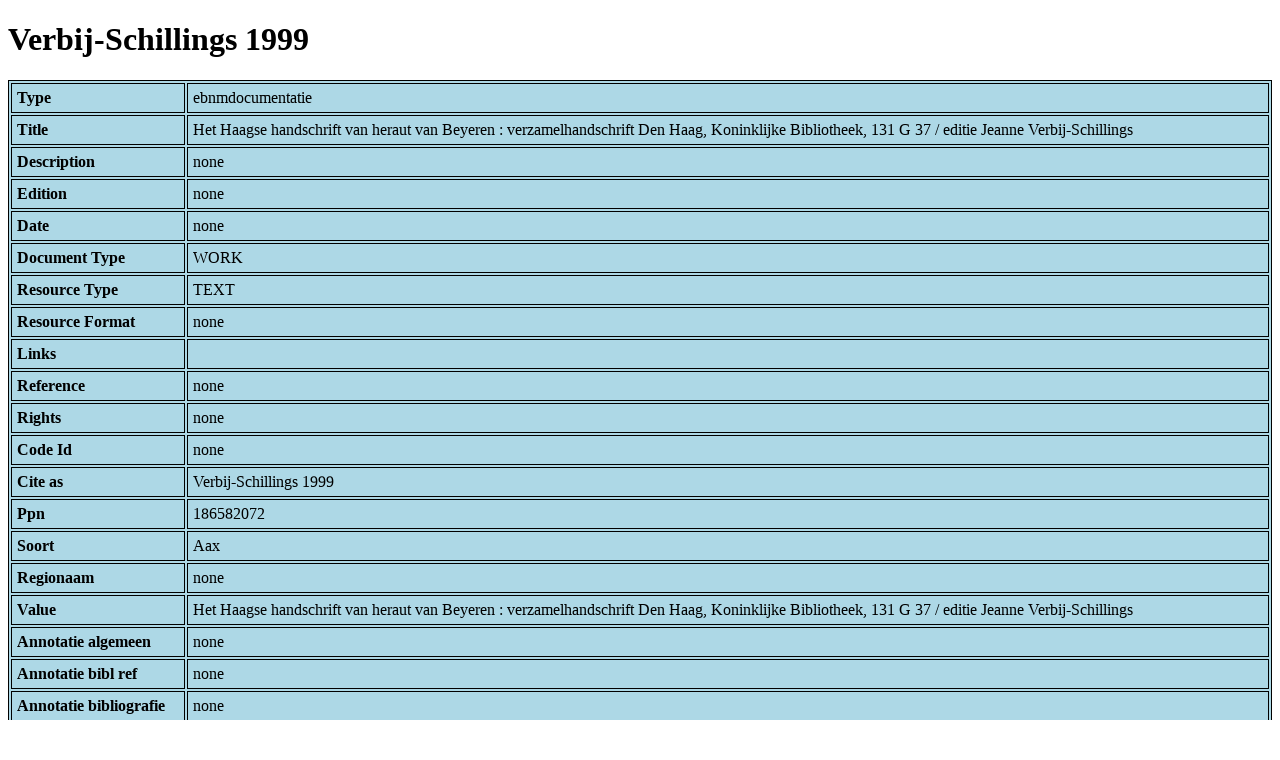

--- FILE ---
content_type: text/html; charset=UTF-8
request_url: https://bnm-i.huygens.knaw.nl/api/domain/ebnmdocumentatie/DOCU000000005729
body_size: 3115
content:
<!DOCTYPE html>
<html>
<head>
<meta charset="UTF-8">
<link rel="stylesheet" type="text/css" href="https://bnm-i.huygens.knaw.nl/api/static/css/static-html.css"/>
<base href="https://bnm-i.huygens.knaw.nl/api/domain/">
<title>Verbij-Schillings 1999</title>
</head>
<body>
<h1>Verbij-Schillings 1999</h1><table>
<tr><th>Type</th><td>ebnmdocumentatie</td></tr>
<tr><th>Title</th><td>Het Haagse handschrift van heraut van Beyeren : verzamelhandschrift Den Haag, Koninklijke Bibliotheek, 131 G 37 / editie Jeanne Verbij-Schillings</td></tr>
<tr><th>Description</th><td>none</td></tr>
<tr><th>Edition</th><td>none</td></tr>
<tr><th>Date</th><td>none</td></tr>
<tr><th>Document Type</th><td>WORK</td></tr>
<tr><th>Resource Type</th><td>TEXT</td></tr>
<tr><th>Resource Format</th><td>none</td></tr>
<tr><th>Links</th><td></td></tr>
<tr><th>Reference</th><td>none</td></tr>
<tr><th>Rights</th><td>none</td></tr>
<tr><th>Code Id</th><td>none</td></tr>
<tr><th>Cite  as</th><td>Verbij-Schillings 1999</td></tr>
<tr><th>Ppn</th><td>186582072</td></tr>
<tr><th>Soort</th><td>Aax</td></tr>
<tr><th>Regionaam</th><td>none</td></tr>
<tr><th>Value</th><td>Het Haagse handschrift van heraut van Beyeren : verzamelhandschrift Den Haag, Koninklijke Bibliotheek, 131 G 37 / editie Jeanne Verbij-Schillings</td></tr>
<tr><th>Annotatie  algemeen</th><td>none</td></tr>
<tr><th>Annotatie  bibl  ref</th><td>none</td></tr>
<tr><th>Annotatie  bibliografie</th><td>none</td></tr>
<tr><th>Annotatie  chron  rel</th><td>none</td></tr>
<tr><th>Annotatie  datering</th><td>none</td></tr>
<tr><th>Annotatie  exemplaar</th><td>none</td></tr>
<tr><th>Annotatie  exemplaar  alg</th><td>none</td></tr>
<tr><th>Annotatie  hor  rel</th><td>none</td></tr>
<tr><th>Annotatie  incipit</th><td>none</td></tr>
<tr><th>Annotatie  materiaal</th><td>***NB: Als verwijzing wordt in het BNM-bestand gebruikt: &quot;Verbij-Schillings 1999&quot;.;<br>
</td></tr>
<tr><th>Annotatie  overig</th><td>none</td></tr>
<tr><th>Annotatie  rel   gr  kl</th><td>none</td></tr>
<tr><th>Bandinformatie</th><td>none</td></tr>
<tr><th>Bnb  nr</th><td>none</td></tr>
<tr><th>Brinkman  nr</th><td>none</td></tr>
<tr><th>Ccp  nr</th><td>none</td></tr>
<tr><th>Clc</th><td>none</td></tr>
<tr><th>Clc  nr</th><td>none</td></tr>
<tr><th>Coden</th><td>none</td></tr>
<tr><th>Congres</th><td>none</td></tr>
<tr><th>Ctc  nr</th><td>none</td></tr>
<tr><th>Dewey</th><td>none</td></tr>
<tr><th>Data  van  uitgave</th><td>none</td></tr>
<tr><th>Datering  gecodeerd</th><td>none</td></tr>
<tr><th>Db  nr</th><td>none</td></tr>
<tr><th>Deel  titel</th><td></td></tr>
<tr><th>Deelvermelding</th><td>none</td></tr>
<tr><th>Drukker</th><td>none</td></tr>
<tr><th>Drukker  ingang</th><td>none</td></tr>
<tr><th>Editieveld</th><td>none</td></tr>
<tr><th>Epn</th><td>312223072;<br>
</td></tr>
<tr><th>Frequentie</th><td>none</td></tr>
<tr><th>Frequentie  code</th><td>none</td></tr>
<tr><th>Fysieke  beschrijving</th><td>273 p;<br>
ill;<br>
25 cm;<br>
</td></tr>
<tr><th>Isbn</th><td>9065500340;<br>
</td></tr>
<tr><th>Isbn  fout</th><td>none</td></tr>
<tr><th>Isbn  volgend</th><td>none</td></tr>
<tr><th>Issn</th><td>none</td></tr>
<tr><th>Issn  fout</th><td>none</td></tr>
<tr><th>Jaar  van  uitgave</th><td>1999</td></tr>
<tr><th>Jaargang</th><td>none</td></tr>
<tr><th>Lc  nr</th><td>none</td></tr>
<tr><th>Leverancier  prod  nr</th><td>none</td></tr>
<tr><th>Nlm</th><td>none</td></tr>
<tr><th>Nur</th><td>none</td></tr>
<tr><th>Opm  bibl  lokaal</th><td>none</td></tr>
<tr><th>Other  title</th><td>none</td></tr>
<tr><th>Sectie  titel</th><td>none</td></tr>
<tr><th>Selectie  sleutel</th><td>A----4;<br>
01-11-99;<br>
</td></tr>
<tr><th>Signalementcode</th><td>none</td></tr>
<tr><th>Siso</th><td>none</td></tr>
<tr><th>Siso  oud</th><td>none</td></tr>
<tr><th>Sorteerveld</th><td>21999;<br>
</td></tr>
<tr><th>Swets  nr</th><td>none</td></tr>
<tr><th>Taalcatalogisering</th><td>none</td></tr>
<tr><th>Tussen  titel</th><td>none</td></tr>
<tr><th>Type  drager</th><td>none</td></tr>
<tr><th>Type  inhoud</th><td>none</td></tr>
<tr><th>Type  medium</th><td>none</td></tr>
<tr><th>Udc</th><td>none</td></tr>
<tr><th>Uitgever</th><td>Hilversum : Verloren;<br>
</td></tr>
<tr><th>Uitgever  volgend</th><td>none</td></tr>
<tr><th>Unesco  rubr</th><td>none</td></tr>
<tr><th>Uniforme  titel</th><td>none</td></tr>
<tr><th>Title Extra Info</th><td></td></tr>
<tr><th>Id</th><td>DOCU000000005729</td></tr>
<tr><th>Rev</th><td>1</td></tr>
<tr><th>Created</th><td><table>
<tr><th>Time Stamp</th><td> 1424335062298</td></tr>
<tr><th>User Id</th><td>importer</td></tr>
<tr><th>Vre Id</th><td>ebnm</td></tr>
</table></td></tr>
<tr><th>Modified</th><td><table>
<tr><th>Time Stamp</th><td> 1424335062298</td></tr>
<tr><th>User Id</th><td>importer</td></tr>
<tr><th>Vre Id</th><td>ebnm</td></tr>
</table></td></tr>
<tr><th>Pid</th><td>http://hdl.handle.net/11240/2b81fd9e-2b1d-4e7c-945c-9a824865061f</td></tr>
<tr><th>Deleted</th><td>no</td></tr>
<tr><th>Relation Count</th><td> 29</td></tr>
<tr><th>Properties</th><td><table>
</table></td></tr>
<tr><th>Relations</th><td><table>
<tr><th>Is  doc  in  lex</th><td><table>
<tr><th>Type</th><td>ebnmlexicon</td></tr>
<tr><th>Id</th><td>LEXI000000006803</td></tr>
<tr><th>Path</th><td><a href="ebnmlexicons/LEXI000000006803">domain/ebnmlexicons/LEXI000000006803</a></td></tr>
<tr><th>Display Name</th><td>Gedicht op de invallen der Noormannen</td></tr>
<tr><th>Relation Id</th><td>RELA000000399759</td></tr>
<tr><th>Accepted</th><td>yes</td></tr>
<tr><th>Rev</th><td> 1</td></tr>
<tr><th>Pre Text</th><td>Edities: Codex dipl. neerl. 1862-1863, dl.6, p.IV-V (deels); </td></tr>
<tr><th>Post Text</th><td>, p. 138-141 (diplomatische editie plus facsimile).</td></tr>
<tr><th>Ref Type</th><td>ebnmlexicon_tekst</td></tr>
<tr><th>Relation Type Id</th><td>RELT000000000064</td></tr>
<tr><th>Order</th><td> 0</td></tr>
</table>
<table>
<tr><th>Type</th><td>ebnmlexicon</td></tr>
<tr><th>Id</th><td>LEXI000000003725</td></tr>
<tr><th>Path</th><td><a href="ebnmlexicons/LEXI000000003725">domain/ebnmlexicons/LEXI000000003725</a></td></tr>
<tr><th>Display Name</th><td>Korte kroniek van Holland</td></tr>
<tr><th>Relation Id</th><td>RELA000000398446</td></tr>
<tr><th>Accepted</th><td>yes</td></tr>
<tr><th>Rev</th><td> 1</td></tr>
<tr><th>Pre Text</th><td>Edities: Bouton 1881, dl.I, p.21-32; Codex dipl. neerl. 1862-1863, dl.6, p.68-79; </td></tr>
<tr><th>Post Text</th><td>, p. 123-133 (diplomatische editie plus facsimile).</td></tr>
<tr><th>Ref Type</th><td>ebnmlexicon_tekst</td></tr>
<tr><th>Relation Type Id</th><td>RELT000000000064</td></tr>
<tr><th>Order</th><td> 0</td></tr>
</table>
<table>
<tr><th>Type</th><td>ebnmlexicon</td></tr>
<tr><th>Id</th><td>LEXI000000006808</td></tr>
<tr><th>Path</th><td><a href="ebnmlexicons/LEXI000000006808">domain/ebnmlexicons/LEXI000000006808</a></td></tr>
<tr><th>Display Name</th><td>Korte kroniek van Vlaanderen</td></tr>
<tr><th>Relation Id</th><td>RELA000000406220</td></tr>
<tr><th>Accepted</th><td>yes</td></tr>
<tr><th>Rev</th><td> 1</td></tr>
<tr><th>Pre Text</th><td>Edities: Codex dipl. neerl. 1862-1863, dl.6; </td></tr>
<tr><th>Post Text</th><td>, p.134-138 (diplomatische editie plus facsimile).</td></tr>
<tr><th>Ref Type</th><td>ebnmlexicon_tekst</td></tr>
<tr><th>Relation Type Id</th><td>RELT000000000064</td></tr>
<tr><th>Order</th><td> 0</td></tr>
</table>
</td></tr>
<tr><th>Is  doc  in  text</th><td><table>
<tr><th>Type</th><td>ebnmtekst</td></tr>
<tr><th>Id</th><td>TEXT000000030916</td></tr>
<tr><th>Path</th><td><a href="ebnmteksten/TEXT000000030916">domain/ebnmteksten/TEXT000000030916</a></td></tr>
<tr><th>Display Name</th><td>... die Capette</td></tr>
<tr><th>Relation Id</th><td>RELA000000347510</td></tr>
<tr><th>Accepted</th><td>yes</td></tr>
<tr><th>Rev</th><td> 1</td></tr>
<tr><th>Pre Text</th><td>Codex dipl. neerl. 1862-1863, dl.6, p.66-67 (editie) ; </td></tr>
<tr><th>Post Text</th><td>, p.122-123 (editie).</td></tr>
<tr><th>Ref Type</th><td>ebnmtekst</td></tr>
<tr><th>Relation Type Id</th><td>RELT000000000024</td></tr>
<tr><th>Order</th><td> 0</td></tr>
</table>
<table>
<tr><th>Type</th><td>ebnmtekst</td></tr>
<tr><th>Id</th><td>TEXT000000030913</td></tr>
<tr><th>Path</th><td><a href="ebnmteksten/TEXT000000030913">domain/ebnmteksten/TEXT000000030913</a></td></tr>
<tr><th>Display Name</th><td>... die Trogiene</td></tr>
<tr><th>Relation Id</th><td>RELA000000347496</td></tr>
<tr><th>Accepted</th><td>yes</td></tr>
<tr><th>Rev</th><td> 1</td></tr>
<tr><th>Pre Text</th><td>Codex dipl. neerl. 1862-1863, dl.6, p.66 (editie) ; </td></tr>
<tr><th>Post Text</th><td>, p.122 (editie).</td></tr>
<tr><th>Ref Type</th><td>ebnmtekst</td></tr>
<tr><th>Relation Type Id</th><td>RELT000000000024</td></tr>
<tr><th>Order</th><td> 0</td></tr>
</table>
<table>
<tr><th>Type</th><td>ebnmtekst</td></tr>
<tr><th>Id</th><td>TEXT000000030915</td></tr>
<tr><th>Path</th><td><a href="ebnmteksten/TEXT000000030915">domain/ebnmteksten/TEXT000000030915</a></td></tr>
<tr><th>Display Name</th><td>... die kairlinge</td></tr>
<tr><th>Relation Id</th><td>RELA000000347505</td></tr>
<tr><th>Accepted</th><td>yes</td></tr>
<tr><th>Rev</th><td> 1</td></tr>
<tr><th>Pre Text</th><td>Codex dipl. neerl. 1862-1863, dl.6, p.66 (editie) ; </td></tr>
<tr><th>Post Text</th><td>, p.122 (editie).</td></tr>
<tr><th>Ref Type</th><td>ebnmtekst</td></tr>
<tr><th>Relation Type Id</th><td>RELT000000000024</td></tr>
<tr><th>Order</th><td> 0</td></tr>
</table>
<table>
<tr><th>Type</th><td>ebnmtekst</td></tr>
<tr><th>Id</th><td>TEXT000000030909</td></tr>
<tr><th>Path</th><td><a href="ebnmteksten/TEXT000000030909">domain/ebnmteksten/TEXT000000030909</a></td></tr>
<tr><th>Display Name</th><td>... die kairlinge ende tbegin van brabant</td></tr>
<tr><th>Relation Id</th><td>RELA000000347477</td></tr>
<tr><th>Accepted</th><td>yes</td></tr>
<tr><th>Rev</th><td> 1</td></tr>
<tr><th>Pre Text</th><td>Codex dipl. neerl. 1862-1863, dl.6, p.64-65 (editie) ; </td></tr>
<tr><th>Post Text</th><td>, p.121 (editie).</td></tr>
<tr><th>Ref Type</th><td>ebnmtekst</td></tr>
<tr><th>Relation Type Id</th><td>RELT000000000024</td></tr>
<tr><th>Order</th><td> 0</td></tr>
</table>
<table>
<tr><th>Type</th><td>ebnmtekst</td></tr>
<tr><th>Id</th><td>TEXT000000030911</td></tr>
<tr><th>Path</th><td><a href="ebnmteksten/TEXT000000030911">domain/ebnmteksten/TEXT000000030911</a></td></tr>
<tr><th>Display Name</th><td>... tgheslachte van Godevairt van bulyoen</td></tr>
<tr><th>Relation Id</th><td>RELA000000347484</td></tr>
<tr><th>Accepted</th><td>yes</td></tr>
<tr><th>Rev</th><td> 1</td></tr>
<tr><th>Pre Text</th><td>Codex dipl. neerl. 1862-1863, dl.6, p.65-66 (editie) ; </td></tr>
<tr><th>Post Text</th><td>, p.121-122 (editie).</td></tr>
<tr><th>Ref Type</th><td>ebnmtekst</td></tr>
<tr><th>Relation Type Id</th><td>RELT000000000024</td></tr>
<tr><th>Order</th><td> 0</td></tr>
</table>
<table>
<tr><th>Type</th><td>ebnmtekst</td></tr>
<tr><th>Id</th><td>TEXT000000004632</td></tr>
<tr><th>Path</th><td><a href="ebnmteksten/TEXT000000004632">domain/ebnmteksten/TEXT000000004632</a></td></tr>
<tr><th>Display Name</th><td>...tparlement van Troyen</td></tr>
<tr><th>Relation Id</th><td>RELA000000243821</td></tr>
<tr><th>Accepted</th><td>yes</td></tr>
<tr><th>Rev</th><td> 1</td></tr>
<tr><th>Pre Text</th><td>none</td></tr>
<tr><th>Post Text</th><td>, p. 151-159 (editie).</td></tr>
<tr><th>Ref Type</th><td>ebnmtekst</td></tr>
<tr><th>Relation Type Id</th><td>RELT000000000024</td></tr>
<tr><th>Order</th><td> 2</td></tr>
</table>
<table>
<tr><th>Type</th><td>ebnmtekst</td></tr>
<tr><th>Id</th><td>TEXT000000030929</td></tr>
<tr><th>Path</th><td><a href="ebnmteksten/TEXT000000030929">domain/ebnmteksten/TEXT000000030929</a></td></tr>
<tr><th>Display Name</th><td>Berijmd overzicht van vijf wereldtijden</td></tr>
<tr><th>Relation Id</th><td>RELA000000347560</td></tr>
<tr><th>Accepted</th><td>yes</td></tr>
<tr><th>Rev</th><td> 1</td></tr>
<tr><th>Pre Text</th><td>none</td></tr>
<tr><th>Post Text</th><td>, p. 54 en p.141 (editie).</td></tr>
<tr><th>Ref Type</th><td>ebnmtekst</td></tr>
<tr><th>Relation Type Id</th><td>RELT000000000024</td></tr>
<tr><th>Order</th><td> 0</td></tr>
</table>
<table>
<tr><th>Type</th><td>ebnmtekst</td></tr>
<tr><th>Id</th><td>TEXT000000030935</td></tr>
<tr><th>Path</th><td><a href="ebnmteksten/TEXT000000030935">domain/ebnmteksten/TEXT000000030935</a></td></tr>
<tr><th>Display Name</th><td>Dictum over de zeven levensfasen; Lat.</td></tr>
<tr><th>Relation Id</th><td>RELA000000347583</td></tr>
<tr><th>Accepted</th><td>yes</td></tr>
<tr><th>Rev</th><td> 1</td></tr>
<tr><th>Pre Text</th><td>none</td></tr>
<tr><th>Post Text</th><td>, p. 54 en p.150 (editie).</td></tr>
<tr><th>Ref Type</th><td>ebnmtekst</td></tr>
<tr><th>Relation Type Id</th><td>RELT000000000024</td></tr>
<tr><th>Order</th><td> 0</td></tr>
</table>
<table>
<tr><th>Type</th><td>ebnmtekst</td></tr>
<tr><th>Id</th><td>TEXT000000030933</td></tr>
<tr><th>Path</th><td><a href="ebnmteksten/TEXT000000030933">domain/ebnmteksten/TEXT000000030933</a></td></tr>
<tr><th>Display Name</th><td>Dictum over de zeven wereldtijden; Lat.</td></tr>
<tr><th>Relation Id</th><td>RELA000000347576</td></tr>
<tr><th>Accepted</th><td>yes</td></tr>
<tr><th>Rev</th><td> 1</td></tr>
<tr><th>Pre Text</th><td>none</td></tr>
<tr><th>Post Text</th><td>, p. 54 en p.150 (editie).</td></tr>
<tr><th>Ref Type</th><td>ebnmtekst</td></tr>
<tr><th>Relation Type Id</th><td>RELT000000000024</td></tr>
<tr><th>Order</th><td> 0</td></tr>
</table>
<table>
<tr><th>Type</th><td>ebnmtekst</td></tr>
<tr><th>Id</th><td>TEXT000000030934</td></tr>
<tr><th>Path</th><td><a href="ebnmteksten/TEXT000000030934">domain/ebnmteksten/TEXT000000030934</a></td></tr>
<tr><th>Display Name</th><td>Expositie in zevenen op het Onze Vader; Lat.</td></tr>
<tr><th>Relation Id</th><td>RELA000000347580</td></tr>
<tr><th>Accepted</th><td>yes</td></tr>
<tr><th>Rev</th><td> 1</td></tr>
<tr><th>Pre Text</th><td>none</td></tr>
<tr><th>Post Text</th><td>, p. 54 en p.150-151 (editie).</td></tr>
<tr><th>Ref Type</th><td>ebnmtekst</td></tr>
<tr><th>Relation Type Id</th><td>RELT000000000024</td></tr>
<tr><th>Order</th><td> 0</td></tr>
</table>
<table>
<tr><th>Type</th><td>ebnmtekst</td></tr>
<tr><th>Id</th><td>TEXT000000023650</td></tr>
<tr><th>Path</th><td><a href="ebnmteksten/TEXT000000023650">domain/ebnmteksten/TEXT000000023650</a></td></tr>
<tr><th>Display Name</th><td>Gedicht op de invallen der Noormannen</td></tr>
<tr><th>Relation Id</th><td>RELA000000315023</td></tr>
<tr><th>Accepted</th><td>yes</td></tr>
<tr><th>Rev</th><td> 1</td></tr>
<tr><th>Pre Text</th><td>none</td></tr>
<tr><th>Post Text</th><td>, p.138-141 (editie).</td></tr>
<tr><th>Ref Type</th><td>ebnmtekst</td></tr>
<tr><th>Relation Type Id</th><td>RELT000000000024</td></tr>
<tr><th>Order</th><td> 1</td></tr>
</table>
<table>
<tr><th>Type</th><td>ebnmtekst</td></tr>
<tr><th>Id</th><td>TEXT000000030931</td></tr>
<tr><th>Path</th><td><a href="ebnmteksten/TEXT000000030931">domain/ebnmteksten/TEXT000000030931</a></td></tr>
<tr><th>Display Name</th><td>Genealogie van Jafet; Lat.</td></tr>
<tr><th>Relation Id</th><td>RELA000000347568</td></tr>
<tr><th>Accepted</th><td>yes</td></tr>
<tr><th>Rev</th><td> 1</td></tr>
<tr><th>Pre Text</th><td>none</td></tr>
<tr><th>Post Text</th><td>, p. 42-43, p. 54 en p.142 (editie).</td></tr>
<tr><th>Ref Type</th><td>ebnmtekst</td></tr>
<tr><th>Relation Type Id</th><td>RELT000000000024</td></tr>
<tr><th>Order</th><td> 0</td></tr>
</table>
<table>
<tr><th>Type</th><td>ebnmtekst</td></tr>
<tr><th>Id</th><td>TEXT000000030930</td></tr>
<tr><th>Path</th><td><a href="ebnmteksten/TEXT000000030930">domain/ebnmteksten/TEXT000000030930</a></td></tr>
<tr><th>Display Name</th><td>Genealogie van Noach</td></tr>
<tr><th>Relation Id</th><td>RELA000000347564</td></tr>
<tr><th>Accepted</th><td>yes</td></tr>
<tr><th>Rev</th><td> 1</td></tr>
<tr><th>Pre Text</th><td>none</td></tr>
<tr><th>Post Text</th><td>, p. 54 en p.141-142 (editie).</td></tr>
<tr><th>Ref Type</th><td>ebnmtekst</td></tr>
<tr><th>Relation Type Id</th><td>RELT000000000024</td></tr>
<tr><th>Order</th><td> 0</td></tr>
</table>
<table>
<tr><th>Type</th><td>ebnmtekst</td></tr>
<tr><th>Id</th><td>TEXT000000024016</td></tr>
<tr><th>Path</th><td><a href="ebnmteksten/TEXT000000024016">domain/ebnmteksten/TEXT000000024016</a></td></tr>
<tr><th>Display Name</th><td>Heraut Beyeren: Korte kroniek van Brabant, bewerking tot in het jaar 1332</td></tr>
<tr><th>Relation Id</th><td>RELA000000316663</td></tr>
<tr><th>Accepted</th><td>yes</td></tr>
<tr><th>Rev</th><td> 1</td></tr>
<tr><th>Pre Text</th><td>none</td></tr>
<tr><th>Post Text</th><td>, p. 67-120 (editie)</td></tr>
<tr><th>Ref Type</th><td>ebnmtekst</td></tr>
<tr><th>Relation Type Id</th><td>RELT000000000024</td></tr>
<tr><th>Order</th><td> 1</td></tr>
</table>
<table>
<tr><th>Type</th><td>ebnmtekst</td></tr>
<tr><th>Id</th><td>TEXT000000023651</td></tr>
<tr><th>Path</th><td><a href="ebnmteksten/TEXT000000023651">domain/ebnmteksten/TEXT000000023651</a></td></tr>
<tr><th>Display Name</th><td>Heraut Beyeren: Korte kroniek van Holland, - 1404</td></tr>
<tr><th>Relation Id</th><td>RELA000000315028</td></tr>
<tr><th>Accepted</th><td>yes</td></tr>
<tr><th>Rev</th><td> 1</td></tr>
<tr><th>Pre Text</th><td>none</td></tr>
<tr><th>Post Text</th><td>, p. 123-133 (editie).</td></tr>
<tr><th>Ref Type</th><td>ebnmtekst</td></tr>
<tr><th>Relation Type Id</th><td>RELT000000000024</td></tr>
<tr><th>Order</th><td> 1</td></tr>
</table>
<table>
<tr><th>Type</th><td>ebnmtekst</td></tr>
<tr><th>Id</th><td>TEXT000000024017</td></tr>
<tr><th>Path</th><td><a href="ebnmteksten/TEXT000000024017">domain/ebnmteksten/TEXT000000024017</a></td></tr>
<tr><th>Display Name</th><td>Heraut Beyeren: Korte kroniek van Vlaanderen, -1286</td></tr>
<tr><th>Relation Id</th><td>RELA000000316670</td></tr>
<tr><th>Accepted</th><td>yes</td></tr>
<tr><th>Rev</th><td> 1</td></tr>
<tr><th>Pre Text</th><td>none</td></tr>
<tr><th>Post Text</th><td>, p. 134-138 (editie).</td></tr>
<tr><th>Ref Type</th><td>ebnmtekst</td></tr>
<tr><th>Relation Type Id</th><td>RELT000000000024</td></tr>
<tr><th>Order</th><td> 2</td></tr>
</table>
<table>
<tr><th>Type</th><td>ebnmtekst</td></tr>
<tr><th>Id</th><td>TEXT000000030938</td></tr>
<tr><th>Path</th><td><a href="ebnmteksten/TEXT000000030938">domain/ebnmteksten/TEXT000000030938</a></td></tr>
<tr><th>Display Name</th><td>Klacht van Achilles, Bewerking van Jacob van Maerlant : Historie van Troyen, vs. 11720 sqq.</td></tr>
<tr><th>Relation Id</th><td>RELA000000347598</td></tr>
<tr><th>Accepted</th><td>yes</td></tr>
<tr><th>Rev</th><td> 1</td></tr>
<tr><th>Pre Text</th><td>none</td></tr>
<tr><th>Post Text</th><td>, p. 54 en p. 160 (editie).</td></tr>
<tr><th>Ref Type</th><td>ebnmtekst</td></tr>
<tr><th>Relation Type Id</th><td>RELT000000000024</td></tr>
<tr><th>Order</th><td> 1</td></tr>
</table>
<table>
<tr><th>Type</th><td>ebnmtekst</td></tr>
<tr><th>Id</th><td>TEXT000000030932</td></tr>
<tr><th>Path</th><td><a href="ebnmteksten/TEXT000000030932">domain/ebnmteksten/TEXT000000030932</a></td></tr>
<tr><th>Display Name</th><td>Latijnse kroniek van de Engelse koningen; Lat.</td></tr>
<tr><th>Relation Id</th><td>RELA000000347572</td></tr>
<tr><th>Accepted</th><td>yes</td></tr>
<tr><th>Rev</th><td> 1</td></tr>
<tr><th>Pre Text</th><td>none</td></tr>
<tr><th>Post Text</th><td>, p. 29, p. 42-43, p. 54 en p.142-150 (editie).</td></tr>
<tr><th>Ref Type</th><td>ebnmtekst</td></tr>
<tr><th>Relation Type Id</th><td>RELT000000000024</td></tr>
<tr><th>Order</th><td> 0</td></tr>
</table>
<table>
<tr><th>Type</th><td>ebnmtekst</td></tr>
<tr><th>Id</th><td>TEXT000000030937</td></tr>
<tr><th>Path</th><td><a href="ebnmteksten/TEXT000000030937">domain/ebnmteksten/TEXT000000030937</a></td></tr>
<tr><th>Display Name</th><td>Notitie over de drie knapste Grieken, Bewerking van Jacob van Maerlant : Historie van Troyen, vs. 11720 sqq.</td></tr>
<tr><th>Relation Id</th><td>RELA000000347592</td></tr>
<tr><th>Accepted</th><td>yes</td></tr>
<tr><th>Rev</th><td> 1</td></tr>
<tr><th>Pre Text</th><td>none</td></tr>
<tr><th>Post Text</th><td>, p. 54 en p. 159-160 (editie).</td></tr>
<tr><th>Ref Type</th><td>ebnmtekst</td></tr>
<tr><th>Relation Type Id</th><td>RELT000000000024</td></tr>
<tr><th>Order</th><td> 1</td></tr>
</table>
<table>
<tr><th>Type</th><td>ebnmtekst</td></tr>
<tr><th>Id</th><td>TEXT000000030936</td></tr>
<tr><th>Path</th><td><a href="ebnmteksten/TEXT000000030936">domain/ebnmteksten/TEXT000000030936</a></td></tr>
<tr><th>Display Name</th><td>Notitie over de schoonheid van Hector</td></tr>
<tr><th>Relation Id</th><td>RELA000000347587</td></tr>
<tr><th>Accepted</th><td>yes</td></tr>
<tr><th>Rev</th><td> 1</td></tr>
<tr><th>Pre Text</th><td>none</td></tr>
<tr><th>Post Text</th><td>, p. 54 en p. 159 (editie).</td></tr>
<tr><th>Ref Type</th><td>ebnmtekst</td></tr>
<tr><th>Relation Type Id</th><td>RELT000000000024</td></tr>
<tr><th>Order</th><td> 1</td></tr>
</table>
<table>
<tr><th>Type</th><td>ebnmtekst</td></tr>
<tr><th>Id</th><td>TEXT000000030939</td></tr>
<tr><th>Path</th><td><a href="ebnmteksten/TEXT000000030939">domain/ebnmteksten/TEXT000000030939</a></td></tr>
<tr><th>Display Name</th><td>Portret van Achilles, Excerpt uit Jacob van Maerlant : Historie van Troyen, vss. 6639-6654.</td></tr>
<tr><th>Relation Id</th><td>RELA000000347604</td></tr>
<tr><th>Accepted</th><td>yes</td></tr>
<tr><th>Rev</th><td> 1</td></tr>
<tr><th>Pre Text</th><td>none</td></tr>
<tr><th>Post Text</th><td>, p. 54 en p. 160 (editie).</td></tr>
<tr><th>Ref Type</th><td>ebnmtekst</td></tr>
<tr><th>Relation Type Id</th><td>RELT000000000024</td></tr>
<tr><th>Order</th><td> 1</td></tr>
</table>
<table>
<tr><th>Type</th><td>ebnmtekst</td></tr>
<tr><th>Id</th><td>TEXT000000030940</td></tr>
<tr><th>Path</th><td><a href="ebnmteksten/TEXT000000030940">domain/ebnmteksten/TEXT000000030940</a></td></tr>
<tr><th>Display Name</th><td>Portret van Hector, Excerpt uit Jacob van Maerlant : Historie van Troyen, vss. 6801-6820.</td></tr>
<tr><th>Relation Id</th><td>RELA000000347610</td></tr>
<tr><th>Accepted</th><td>yes</td></tr>
<tr><th>Rev</th><td> 1</td></tr>
<tr><th>Pre Text</th><td>none</td></tr>
<tr><th>Post Text</th><td>, p. 55 en p. 160-161 (editie).</td></tr>
<tr><th>Ref Type</th><td>ebnmtekst</td></tr>
<tr><th>Relation Type Id</th><td>RELT000000000024</td></tr>
<tr><th>Order</th><td> 1</td></tr>
</table>
</td></tr>
<tr><th>Documentation  has  med  author</th><td><table>
<tr><th>Type</th><td>ebnmlexicon</td></tr>
<tr><th>Id</th><td>LEXI000000003720</td></tr>
<tr><th>Path</th><td><a href="ebnmlexicons/LEXI000000003720">domain/ebnmlexicons/LEXI000000003720</a></td></tr>
<tr><th>Display Name</th><td>Heraut Beyeren quondam Gelre</td></tr>
<tr><th>Relation Id</th><td>RELA000000021117</td></tr>
<tr><th>Accepted</th><td>yes</td></tr>
<tr><th>Rev</th><td> 1</td></tr>
<tr><th>Pre Text</th><td>none</td></tr>
<tr><th>Post Text</th><td>none</td></tr>
<tr><th>Ref Type</th><td>ebnmlexicon_person</td></tr>
<tr><th>Relation Type Id</th><td>RELT000000000037</td></tr>
<tr><th>Order</th><td> 0</td></tr>
</table>
</td></tr>
<tr><th>Documentation  has  author</th><td><table>
<tr><th>Type</th><td>ebnmlexicon</td></tr>
<tr><th>Id</th><td>LEXI000000001540</td></tr>
<tr><th>Path</th><td><a href="ebnmlexicons/LEXI000000001540">domain/ebnmlexicons/LEXI000000001540</a></td></tr>
<tr><th>Display Name</th><td>Verbij-Schillings, Jeanne</td></tr>
<tr><th>Relation Id</th><td>RELA000000021116</td></tr>
<tr><th>Accepted</th><td>yes</td></tr>
<tr><th>Rev</th><td> 1</td></tr>
<tr><th>Pre Text</th><td>none</td></tr>
<tr><th>Post Text</th><td>none</td></tr>
<tr><th>Ref Type</th><td>ebnmlexicon_person</td></tr>
<tr><th>Relation Type Id</th><td>RELT000000000035</td></tr>
<tr><th>Order</th><td> 0</td></tr>
</table>
</td></tr>
<tr><th>Is  doc  of  textdrager</th><td><table>
<tr><th>Type</th><td>ebnmtekstdrager</td></tr>
<tr><th>Id</th><td>TDRA000000003133</td></tr>
<tr><th>Path</th><td><a href="ebnmtekstdragers/TDRA000000003133">domain/ebnmtekstdragers/TDRA000000003133</a></td></tr>
<tr><th>Display Name</th><td>'S-GRAVENHAGE, KB : 131 G 37</td></tr>
<tr><th>Relation Id</th><td>RELA000000066477</td></tr>
<tr><th>Accepted</th><td>yes</td></tr>
<tr><th>Rev</th><td> 1</td></tr>
<tr><th>Pre Text</th><td>none</td></tr>
<tr><th>Post Text</th><td> (editie en facsimile). </td></tr>
<tr><th>Ref Type</th><td>ebnmtekstdrager</td></tr>
<tr><th>Relation Type Id</th><td>RELT000000000015</td></tr>
<tr><th>Order</th><td> 3</td></tr>
</table>
</td></tr>
</table></td></tr>
<tr><th>Annotatie  inhoud</th><td>none</td></tr>
<tr><th>Label</th><td>Het Haagse handschrift van heraut van Beyeren : verzamelhandschrift Den Haag, Koninklijke Bibliotheek, 131 G 37 / editie Jeanne Verbij-Schillings</td></tr>
<tr><th>Variation Refs</th><td><a href="documents/DOCU000000005729">documents</a><br/><a href="ebnmdocumentatie/DOCU000000005729">ebnmdocumentatie</a><br/></td></tr>
</table>
</body>
</html>
